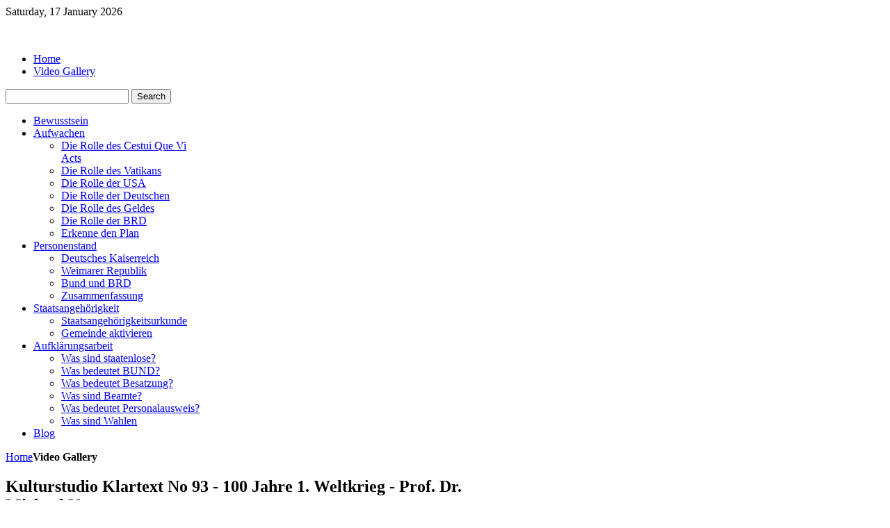

--- FILE ---
content_type: text/html; charset=utf-8
request_url: https://unbequemewahrheiten.de/index.php/en/video-gallerie
body_size: 9820
content:
<!DOCTYPE HTML>
<html prefix="og: http://ogp.me/ns#" lang="en-gb" dir="ltr">

<head>
<meta charset="utf-8" />
<meta http-equiv="X-UA-Compatible" content="IE=edge,chrome=1">
<meta name="viewport" content="width=device-width, initial-scale=1">
  <base href="https://unbequemewahrheiten.de/index.php/en/video-gallerie" />
  <meta name="keywords" content="Unbequeme Wahrheiten Info Portal - Nicht glauben, sondern selber eine meinung bilden" />
  <meta name="description" content="Unbequeme Wahrheiten Info Portal - Nicht glauben, sondern selber eine meinung bilden" />
  <meta name="generator" content="Joomla! - Open Source Content Management" />
  <title>Video Gallery</title>
  <link href="/templates/news-bewusstsein/favicon.ico" rel="shortcut icon" type="image/vnd.microsoft.icon" />
  <link rel="stylesheet" href="/components/com_k2/css/k2.css" type="text/css" />
  <link rel="stylesheet" href="https://unbequemewahrheiten.de/components/com_contushdvideoshare/css/stylesheet.css" type="text/css" />
  <link rel="stylesheet" href="https://unbequemewahrheiten.de/templates/videoplus/css/black&white.css" type="text/css" />
  <link rel="stylesheet" href="/modules/mod_sp_quickcontact/assets/css/style.css" type="text/css" />
  <style type="text/css">
#face-comments iframe{width:  680px !important; }
#video-grid-container .ulvideo_thumb .popular_gutterwidth{margin-left:10px; }
#video-grid-container .ulvideo_thumb .featured_gutterwidth{margin-left:10px; }
#video-grid-container .ulvideo_thumb .recent_gutterwidth{margin-left:10px; }
#video-grid-container_pop .ulvideo_thumb .popular_gutterwidth{margin-left:10px; }
#video-grid-container_pop .ulvideo_thumb .featured_gutterwidth{margin-left:10px; }
#video-grid-container_pop .ulvideo_thumb .recent_gutterwidth{margin-left:10px; }
#video-grid-container_rec .ulvideo_thumb .popular_gutterwidth{margin-left:10px; }
#video-grid-container_rec .ulvideo_thumb .featured_gutterwidth{margin-left:10px; }
#video-grid-container_rec .ulvideo_thumb .recent_gutterwidth{margin-left:10px; }
  </style>
  <script src="/media/system/js/mootools-core.js" type="text/javascript"></script>
  <script src="/media/system/js/core.js" type="text/javascript"></script>
  <script src="//ajax.googleapis.com/ajax/libs/jquery/1.7/jquery.min.js" type="text/javascript"></script>
  <script src="/components/com_k2/js/k2.js?v2.6.8&amp;sitepath=/" type="text/javascript"></script>
  <script src="https://unbequemewahrheiten.de/components/com_contushdvideoshare/js/jquery.js" type="text/javascript"></script>
  <script src="https://unbequemewahrheiten.de/components/com_contushdvideoshare/js/htmltooltip.js" type="text/javascript"></script>
  <script src="/templates/news-bewusstsein/warp/libraries/jquery/jquery.js" type="text/javascript"></script>
  <script src="https://unbequemewahrheiten.de/plugins/content/hmtube/js/jwplayer.js" type="text/javascript"></script>
  <script src="/modules/mod_as_scroller/scripts/scroller.js" type="text/javascript"></script>
  <script src="/modules/mod_sp_quickcontact/assets/js/script.js" type="text/javascript"></script>
  <script type="text/javascript">
function addLoadEvent(func){if(typeof window.addEvent=='function'){window.addEvent('load',function(){func()});}else if(typeof window.onload!='function'){window.onload=func;}else{var oldonload=window.onload;window.onload=function(){if(oldonload){oldonload();}func();}}}addLoadEvent(function(){marqueeInit({uniqueid: 'as_scroller_87',style:{'width':'100%','height':'100px'},inc:1,mouse:'pause',direction:'left',valign:'top',moveatleast: 1 ,neutral:0, savedirection:true});});
  </script>
  <link rel="image_src" href="http://i3.ytimg.com/vi/xRTOI-gnpV0/hqdefault.jpg"/>
  <link rel="canonical" href="https://unbequemewahrheiten.de/index.php/en/video-gallerie"/>
  <meta property="og:site_name" content="Hannes Pharma Info Portal"/>
  <meta property="og:url" content="https://unbequemewahrheiten.de/index.php/en/video-gallerie"/>
  <meta property="og:title" content="Kulturstudio Klartext No 93 - 100 Jahre 1. Weltkrieg - Prof. Dr. Michael Vogt"/>
  <meta property="og:description" content=""/>
  <meta property="og:image" content="http://i3.ytimg.com/vi/xRTOI-gnpV0/hqdefault.jpg"/>
  <div id="fb-root"></div>
<script>(function(d, s, id) {
  var js, fjs = d.getElementsByTagName(s)[0];
  if (d.getElementById(id)) {return;}
  js = d.createElement(s); js.id = id;
  js.src = "http://connect.facebook.net/en_GB/all.js#xfbml=1";
  fjs.parentNode.insertBefore(js, fjs);
}(document, 'script', 'facebook-jssdk'));</script>
  <div id="fb-root"></div>
<script>(function(d, s, id) {
  var js, fjs = d.getElementsByTagName(s)[0];
  if (d.getElementById(id)) {return;}
  js = d.createElement(s); js.id = id;
  js.src = "http://connect.facebook.net/en_GB/all.js#xfbml=1";
  fjs.parentNode.insertBefore(js, fjs);
}(document, 'script', 'facebook-jssdk'));</script>

<link rel="apple-touch-icon-precomposed" href="/templates/news-bewusstsein/apple_touch_icon.png" />
<link rel="stylesheet" href="/templates/news-bewusstsein/css/base.css" />
<link rel="stylesheet" href="/templates/news-bewusstsein/css/layout.css" />
<link rel="stylesheet" href="/templates/news-bewusstsein/css/menus.css" />
<style>.wrapper { max-width: 980px; }
#sidebar-b { width: 25%; }
#maininner { width: 75%; }
#menu .dropdown { width: 250px; }
#menu .columns2 { width: 500px; }
#menu .columns3 { width: 750px; }
#menu .columns4 { width: 1000px; }</style>
<link rel="stylesheet" href="/templates/news-bewusstsein/css/modules.css" />
<link rel="stylesheet" href="/templates/news-bewusstsein/css/tools.css" />
<link rel="stylesheet" href="/templates/news-bewusstsein/css/system.css" />
<link rel="stylesheet" href="/templates/news-bewusstsein/css/extensions.css" />
<link rel="stylesheet" href="/templates/news-bewusstsein/css/custom.css" />
<link rel="stylesheet" href="/templates/news-bewusstsein/css/font2/arial.css" />
<link rel="stylesheet" href="/templates/news-bewusstsein/css/font3/arial.css" />
<link rel="stylesheet" href="/templates/news-bewusstsein/css/style.css" />
<link rel="stylesheet" href="/templates/news-bewusstsein/css/responsive.css" />
<link rel="stylesheet" href="/templates/news-bewusstsein/css/print.css" />
<script src="/templates/news-bewusstsein/warp/js/warp.js"></script>
<script src="/templates/news-bewusstsein/warp/js/responsive.js"></script>
<script src="/templates/news-bewusstsein/warp/js/accordionmenu.js"></script>
<script src="/templates/news-bewusstsein/warp/js/dropdownmenu.js"></script>
<script src="/templates/news-bewusstsein/js/template.js"></script>
<link href='http://fonts.googleapis.com/css?family=Source+Sans+Pro:400,600' rel='stylesheet' type='text/css'>
<link href='http://fonts.googleapis.com/css?family=Ubuntu' rel='stylesheet' type='text/css'>
<link href='http://fonts.googleapis.com/css?family=Raleway:400,300' rel='stylesheet' type='text/css'>
<link href='http://fonts.googleapis.com/css?family=Lato' rel='stylesheet' type='text/css'>
<link href='http://fonts.googleapis.com/css?family=Titillium+Web:400,300' rel='stylesheet' type='text/css'>
<link href='http://fonts.googleapis.com/css?family=Croissant+One' rel='stylesheet' type='text/css'>
</head>

<body id="page" class="page sidebar-b-right sidebars-1  noblog " data-config='{"twitter":0,"plusone":0,"facebook":0}'>

		
	<div id="tops-head" class="clearfix">
		
		<div class="wrapper clearfix">
	
			
	</div>
	</div>
		
		<div id="top-header" class="clearfix">
		
		<div class="wrapper clearfix">

		<header id="header">

						<div id="toolbar" class="clearfix">

								<div class="float-left">
				
										<time datetime="2026-01-17">Saturday, 17 January 2026</time>
									
										
				</div>
									
								<div class="float-right"><div class="module   deepest">

					
</div></div>
								
			</div>
						
			</div>
			</div>
			
			<div id="head-a" class="clearfix">
		
		<div class="wrapper clearfix">
			
			
				
			<div id="headerbar" class="clearfix">
			
					
				<a id="logo" href="https://unbequemewahrheiten.de">
<p><img src="/images/logo_HP.png" border="0" alt="" /></p></a>
								
				<div class="module   deepest">

			<ul class="menu menu-sidebar"><li class="level1 item435"><a href="/index.php/en/" class="level1"><span>Home</span></a></li><li class="level1 item665 active current"><a href="/index.php/en/video-gallerie" class="level1 active current"><span>Video Gallery</span></a></li></ul>		
</div>
<div class="module   deepest">

			
<div class="module_menu module_videos  ">
	<form name="hsearch" id="hsearch" method="post" 
		  action="/index.php/en/video-gallerie/hdvideosharesearch"
		  enctype="multipart/form-data"  >
		<input type="text" value="" name="searchtxtbox" id="searchtxtbox" class="clstextfield"  onkeypress="validateenterkey(event, 'hsearch');"/>
		<input type="submit" name="search_btn" id="search_btn" class="button" value="Search" />
		<input type="hidden" name="searchval" id="searchval" value="
		" />
	</form>
</div>
<div class="clear"></div>
		
</div>				
			</div>
			</div>
			</div>
						
			
		<div id="head-menu" class="clearfix">
		<div class="wrapper clearfix">

						<div id="menubar" class="clearfix">
				
								<nav id="menu"><ul class="menu menu-dropdown"><li class="level1 item490"><a href="/index.php/en/bewusstsein" class="level1"><span>Bewusstsein</span></a></li><li class="level1 item492 parent"><a href="/index.php/en/aufwachen" class="level1 parent"><span>Aufwachen</span></a><div class="dropdown columns1"><div class="dropdown-bg"><div><div class="width100 column"><ul class="level2"><li class="level2 item689"><a href="/index.php/en/aufwachen/die-rolle-des-cestui-que-vi-acts" class="level2"><span>Die Rolle des Cestui Que Vi Acts</span></a></li><li class="level2 item673"><a href="/index.php/en/aufwachen/die-rolle-des-vatikans" class="level2"><span>Die Rolle des Vatikans</span></a></li><li class="level2 item491"><a href="/index.php/en/aufwachen/die-rolle-der-usa" class="level2"><span>Die Rolle der USA</span></a></li><li class="level2 item668"><a href="/index.php/en/aufwachen/die-rolle-der-deutschen" class="level2"><span>Die Rolle der Deutschen</span></a></li><li class="level2 item549"><a href="/index.php/en/aufwachen/die-rolle-des-geldes" class="level2"><span>Die Rolle des Geldes</span></a></li><li class="level2 item546"><a href="/index.php/en/aufwachen/die-rolle-der-brd" class="level2"><span>Die Rolle der BRD</span></a></li><li class="level2 item588"><a href="/index.php/en/aufwachen/erkenne-den-plan" class="level2"><span>Erkenne den Plan</span></a></li></ul></div></div></div></div></li><li class="level1 item493 parent"><a href="/index.php/en/personenstand" class="level1 parent"><span>Personenstand</span></a><div class="dropdown columns1"><div class="dropdown-bg"><div><div class="width100 column"><ul class="level2"><li class="level2 item557"><a href="/index.php/en/personenstand/deutsches-kaiserreich" class="level2"><span>Deutsches Kaiserreich</span></a></li><li class="level2 item558"><a href="/index.php/en/personenstand/weimarer-republik" class="level2"><span>Weimarer Republik</span></a></li><li class="level2 item559"><a href="/index.php/en/personenstand/bund-und-brd" class="level2"><span>Bund und BRD</span></a></li><li class="level2 item676"><a href="/index.php/en/personenstand/zusammenfassung" class="level2"><span>Zusammenfassung</span></a></li></ul></div></div></div></div></li><li class="level1 item556 parent"><a href="/index.php/en/staatsangehoerigkeit" class="level1 parent"><span>Staatsangehörigkeit</span></a><div class="dropdown columns1"><div class="dropdown-bg"><div><div class="width100 column"><ul class="level2"><li class="level2 item560"><a href="/index.php/en/staatsangehoerigkeit/staatsangehoerigkeitsurkunde" class="level2"><span>Staatsangehörigkeitsurkunde</span></a></li><li class="level2 item702"><a href="/index.php/en/staatsangehoerigkeit/gemeinde-aktiviere" class="level2"><span>Gemeinde aktivieren</span></a></li></ul></div></div></div></div></li><li class="level1 item563 parent"><a href="/index.php/en/aufklaerungsarbeit" class="level1 parent"><span>Aufklärungsarbeit</span></a><div class="dropdown columns1"><div class="dropdown-bg"><div><div class="width100 column"><ul class="level2"><li class="level2 item561"><a href="/index.php/en/aufklaerungsarbeit/was-sind-staatenlose" class="level2"><span>Was sind staatenlose?</span></a></li><li class="level2 item587"><a href="/index.php/en/aufklaerungsarbeit/was-bedeutet-bund" class="level2"><span>Was bedeutet BUND?</span></a></li><li class="level2 item672"><a href="/index.php/en/aufklaerungsarbeit/was-bedeutet-besatzung" class="level2"><span>Was bedeutet Besatzung?</span></a></li><li class="level2 item674"><a href="/index.php/en/aufklaerungsarbeit/was-sind-beamte" class="level2"><span>Was sind Beamte?</span></a></li><li class="level2 item675"><a href="/index.php/en/aufklaerungsarbeit/was-bedeutet-personalausweis" class="level2"><span>Was bedeutet Personalausweis?</span></a></li><li class="level2 item526"><a href="/index.php/en/aufklaerungsarbeit/was-sind-wahlen" class="level2"><span>Was sind Wahlen</span></a></li></ul></div></div></div></div></li><li class="level1 item586"><a href="/index.php/en/blog" class="level1"><span>Blog</span></a></li></ul></nav>
				
								
			</div>
						
			</div>
			</div>
		
					
		</header>
		
		<div id="head-headers" class="clearfix">
		<div class="wrapper clearfix">
		
				
		</div>
		</div>
		
		<div id="head-slideshow" class="clearfix">
		
				
		</div>
		
		<div id="head-newshow" class="clearfix">
		<div class="wrapper clearfix">
		
				<section id="newshow" class="grid-block"><div class="module mod-box  deepest">

			<script type="text/javascript">
	var lt = false;
	var videoid = 70;
</script>
<!--[if lt IE 7]>
<script type="text/javascript">
var lt=true;
</script>
<![endif]-->
<!--[if lt IE 8]>
<script type="text/javascript">
var lt=true;
</script>
<![endif]-->
<!--[if lt IE 9]>
<script type="text/javascript">
var lt=true;
</script>
<![endif]-->
<script language="javascript" type="text/javascript" src="https://unbequemewahrheiten.de/templates/videoplus/js/jquery.min.js"></script>
<script language="javascript" type="text/javascript" src="https://unbequemewahrheiten.de/templates/videoplus/js/jquery-ui-min.js"></script>
<script language="javascript" type="text/javascript" src="https://unbequemewahrheiten.de/modules/mod_VideoPlusBanner/script.js"></script>
<div class="clear"></div>
<div id="featured" style="display:none;">
	<!--Left side Thumb design starts here-->
	<div class="left_side" id="slider_banner" >
		<ul class="ui-tabs-nav">
					<li class="ui-tabs-nav-item ui-tabs-selected" id="nav-fragment-70">
						<div class="nav_container">
							<a href="javascript:void(0)" onclick="switchVideo('fragment-70');" ><img src="http://img.youtube.com/vi/-pRfGVHU_Qg/mqdefault.jpg" style="width:70px;height:46px;" alt="(THRIVE Deutsch)..." />
								<div class="slide_video_info" style=" color: white; ">
									<h3>(THRIVE Deutsch)...</h3>
									<div id="module_videos">
		
																						<div id="fivepos1"></div>
																			</div>
									HDVS_VIEWS : 10405								</div>
							</a>
						</div>
					</li>
									<li class="ui-tabs-nav-item ui-tabs-selected" id="nav-fragment-37">
						<div class="nav_container">
							<a href="javascript:void(0)" onclick="switchVideo('fragment-37');" ><img src="http://img.youtube.com/vi/QAULLxu4wJQ/mqdefault.jpg" style="width:70px;height:46px;" alt="Rom regiert - bis heute" />
								<div class="slide_video_info" style=" color: white; ">
									<h3>Rom regiert - bis heute</h3>
									<div id="module_videos">
		
																						<div id="nopos1"></div>
																			</div>
									HDVS_VIEWS : 47								</div>
							</a>
						</div>
					</li>
									<li class="ui-tabs-nav-item ui-tabs-selected" id="nav-fragment-6">
						<div class="nav_container">
							<a href="javascript:void(0)" onclick="switchVideo('fragment-6');" ><img src="http://img.youtube.com/vi/2RI5dvXPWeY/mqdefault.jpg" style="width:70px;height:46px;" alt="Sklaven ohne Ketten-..." />
								<div class="slide_video_info" style=" color: white; ">
									<h3>Sklaven ohne Ketten-...</h3>
									<div id="module_videos">
		
																						<div id="nopos1"></div>
																			</div>
									HDVS_VIEWS : 110								</div>
							</a>
						</div>
					</li>
									<li class="ui-tabs-nav-item ui-tabs-selected" id="nav-fragment-5">
						<div class="nav_container">
							<a href="javascript:void(0)" onclick="switchVideo('fragment-5');" ><img src="http://img.youtube.com/vi/WwrKXYxJ7cg/mqdefault.jpg" style="width:70px;height:46px;" alt="Die Macht der..." />
								<div class="slide_video_info" style=" color: white; ">
									<h3>Die Macht der...</h3>
									<div id="module_videos">
		
																						<div id="nopos1"></div>
																			</div>
									HDVS_VIEWS : 45								</div>
							</a>
						</div>
					</li>
						</ul>
	</div>
<!--Left side Thumb design ends and player starts here-->
	<div class="right_side">
		<div id="videoPlay" class="ui-tabs-panel" style="height:100%">   
		</div>
		<input type="hidden" id="activeCSS" value="fragment-70" />
						<div id="fragment-70" class="ui-tabs-panel device_grid">
																				<embecontus wmode="opaque" src="https://unbequemewahrheiten.de/components/com_contushdvideoshare/hdflvplayer/hdplayer.swf" type="application/x-shockwave-flash"
								allowscriptaccess="always" allowfullscreen="false"
								flashvars="baserefJHDV=https://unbequemewahrheiten.de//index.php/&id=70&mtype=playerModule&catid=10&mid=playerModule&slang=en&autoplay=false&playlist_open=false&skin_autohide=false&showPlaylist=false&timer=false&share=false&fullscreen=false&zoom=false&Volume=false"  width="701" height="303"></embecontus>
														</div>

					<div id="fragment-37" class="ui-tabs-panel device_grid">
																				<embecontus wmode="opaque" src="https://unbequemewahrheiten.de/components/com_contushdvideoshare/hdflvplayer/hdplayer.swf" type="application/x-shockwave-flash"
								allowscriptaccess="always" allowfullscreen="false"
								flashvars="baserefJHDV=https://unbequemewahrheiten.de//index.php/&id=37&mtype=playerModule&catid=10&mid=playerModule&slang=en&autoplay=false&playlist_open=false&skin_autohide=false&showPlaylist=false&timer=false&share=false&fullscreen=false&zoom=false&Volume=false"  width="701" height="303"></embecontus>
														</div>

					<div id="fragment-6" class="ui-tabs-panel device_grid">
																				<embecontus wmode="opaque" src="https://unbequemewahrheiten.de/components/com_contushdvideoshare/hdflvplayer/hdplayer.swf" type="application/x-shockwave-flash"
								allowscriptaccess="always" allowfullscreen="false"
								flashvars="baserefJHDV=https://unbequemewahrheiten.de//index.php/&id=6&mtype=playerModule&catid=7&mid=playerModule&slang=en&autoplay=false&playlist_open=false&skin_autohide=false&showPlaylist=false&timer=false&share=false&fullscreen=false&zoom=false&Volume=false"  width="701" height="303"></embecontus>
														</div>

					<div id="fragment-5" class="ui-tabs-panel device_grid">
																				<embecontus wmode="opaque" src="https://unbequemewahrheiten.de/components/com_contushdvideoshare/hdflvplayer/hdplayer.swf" type="application/x-shockwave-flash"
								allowscriptaccess="always" allowfullscreen="false"
								flashvars="baserefJHDV=https://unbequemewahrheiten.de//index.php/&id=5&mtype=playerModule&catid=3&mid=playerModule&slang=en&autoplay=false&playlist_open=false&skin_autohide=false&showPlaylist=false&timer=false&share=false&fullscreen=false&zoom=false&Volume=false"  width="701" height="303"></embecontus>
														</div>

		</div>
<!--Right side player ends here-->
</div>
<div class="clear"></div>
<script type="text/javascript">
	jqbanner(function()
	{
		jqbanner(window).load(function()
		{
			jqbanner("#featured").css("display", "block");
		});
	});
</script>
		
</div></section>
				
		</div>
		</div>
		
		<div id="head-portfolio" class="clearfix"></div>
		
		<div id="top-topa" class="clearfix">
		
		<div class="wrapper clearfix">

				
		</div>
		</div>
		
		<div id="head-portfolios" class="clearfix">
		<div class="wrapper clearfix">
		
				
		</div>
		</div>
		
		<div id="top-topb" class="clearfix">
		
		<div class="wrapper clearfix">
		
				
		</div>
		</div>
		
		<div id="top-main" class="clearfix">
		<div class="wrapper clearfix">
		
				<div id="main" class="grid-block">

			<div id="maininner" class="grid-box">

							
			
	    				<section id="breadcrumbs"><div class="breadcrumbs"><a href="/index.php/en/">Home</a><strong>Video Gallery</strong></div></section>
							

								<section id="content" class="grid-block">
<div id="system-message-container">
</div>
<!--Rich snippet starts here -->
<div id="video-container" class="" itemscope itemid="" itemtype="http://schema.org/VideoObject" >
	<link itemprop="url" href="https://www.youtube.com/watch?v=xRTOI-gnpV0">
	<div itemprop="aggregateRating" itemscope itemtype="http://schema.org/AggregateRating">
		<meta itemprop="ratingValue" content="4544"/>
		<meta itemprop="ratingCount" content="175"/>
	</div>
	<div itemprop="video" itemscope itemtype="http://schema.org/VideoObject">
		<meta itemprop="name" content="Kulturstudio Klartext No 93 - 100 Jahre 1. Weltkrieg - Prof. Dr. Michael Vogt" />
		<meta itemprop="thumbnail" content="http://i3.ytimg.com/vi/xRTOI-gnpV0/hqdefault.jpg" />
		<meta itemprop="description" content="No description" />
	</div>
	<meta itemprop="image" content="http://i3.ytimg.com/vi/xRTOI-gnpV0/hqdefault.jpg" />
	<meta itemprop="thumbnailUrl" content="http://i3.ytimg.com/vi/xRTOI-gnpV0/hqdefault.jpg" />
	<meta itemprop="embedURL" content="https://unbequemewahrheiten.de/components/com_contushdvideoshare/hdflvplayer/hdplayer.swf?id=" />
</div>
<!--Rich snippet ends here -->

<input type="hidden" name="category" value="" id="category"/>
<input type="hidden" value="" name="videoid" id="videoid"/>

<script type="text/javascript">
	function loadifr()
	{
		ev = document.getElementById('myframe1');
		if (ev != null)
		{
			setHeight(ev);
			addEvent(ev, 'load', doIframe);
		}
	}
	window.onload = function()
	{
	}
</script>
	<div class="fluid bg playerbg clearfix" id="player_page" >
	<div id="HDVideoshare1" style="position:relative;   " class="clearfix">
		<h1 id="viewtitle" class="floatleft" style="" >
			Kulturstudio Klartext No 93 - 100 Jahre 1. Weltkrieg - Prof. Dr. Michael Vogt</h1>
		<div class="clear"></div>
		
				<!-- Flash player Start -->
				<div id="flashplayer">
					<embed wmode="opaque" src="https://unbequemewahrheiten.de/components/com_contushdvideoshare/hdflvplayer/hdplayer.swf" type="application/x-shockwave-flash"
allowscriptaccess="always" allowfullscreen="true" flashvars="baserefJHDV=https%3A%2F%2Funbequemewahrheiten.de&amp;featured=true"  style="width:680px; height:500px" />
				</div>
						<!--Platform check-->
			<script type="text/javascript">
				var txt = navigator.platform;
				function failed(e)
				{
					if (
							txt == 'iPod'
							|| txt == 'iPad'
							|| txt == 'iPhone'
							|| windo == "Windows Phone"
							|| txt == 'Linux armv7l'
							|| txt == 'Linux armv6l'
						)
					{
						alert('Player doesnot support this video.');
					}
				}
			</script>
			<!-- HTML5 PLAYER  END -->
		</div>
</div>
					
<div class="video-page-container clscenter">

	<div class="video-page-info ">
				<div class="video-page-rating">
			<!--Rating starts here-->
			<div id="rateid" class="ratingbg" >
				<div class="content_center clearfix" style="">
						<div class="centermargin floatleft" >
							<div class="rateimgleft" id="rateimg" onmouseover="displayrating('');"
								 onmouseout="resetvalue();" >
								<div id="a" class="floatleft"></div>
									<ul class="ratethis " id="rate" >
									<li class="one" >
										<a title="HDVS_ONE_STAR_RATING"
										   onclick="getrate('1');"  onmousemove="displayrating('1');"
										   onmouseout="resetvalue();">1</a>
									</li>
									<li class="two" >
										<a title="HDVS_TWO_STAR_RATING"
										   onclick="getrate('2');"  onmousemove="displayrating('2');"
										   onmouseout="resetvalue();">2</a>
									</li>
									<li class="three" >
										<a title="HDVS_THREE_STAR_RATING"
										   onclick="getrate('3');"   onmousemove="displayrating('3');"
										   onmouseout="resetvalue();">3</a>
									</li>
									<li class="four" >
										<a  title="HDVS_FOUR_STAR_RATING"
											onclick="getrate('4');"  onmousemove="displayrating('4');"
											onmouseout="resetvalue();"  >4</a>
									</li>
									<li class="five" >
										<a title="HDVS_FIVE_STAR_RATING"
										   onclick="getrate('5');"  onmousemove="displayrating('5');"
										   onmouseout="resetvalue();" >5</a>
									</li>
								</ul>
								<input type="hidden" name="id" id="id" value="3" />
							</div>
							<div class="rateright-views floatleft" >
								<span  class="clsrateviews"  id="ratemsg" onmouseover="displayrating('');"
									   onmouseout="resetvalue();"> </span>
								<span  class="rightrateimg" id="ratemsg1" onmouseover="displayrating('');"
									   onmouseout="resetvalue();">  </span>
							</div>
						</div>
				</div>
				<!-- Script for rating of the video starts here -->
				<script type="text/javascript">
					function ratecal(rating, ratecount)
					{
						if (rating == 1)
							document.getElementById('rate').className = "ratethis onepos";
						else if (rating == 2)
							document.getElementById('rate').className = "ratethis twopos";
						else if (rating == 3)
							document.getElementById('rate').className = "ratethis threepos";
						else if (rating == 4)
							document.getElementById('rate').className = "ratethis fourpos";
						else if (rating == 5)
							document.getElementById('rate').className = "ratethis fivepos";
						else
							document.getElementById('rate').className = "ratethis nopos";
						document.getElementById('ratemsg').innerHTML = "<span dir='LTR' class='ratting_txt'>Rating : " + ratecount + "</span> ";
					}
						ratecal(
								'4544',
						'175',
						'220'
			);
					function createObject()
					{
						var request_type;
						var browser = navigator.appName;
						if (browser == "Microsoft Internet Explorer") {
							request_type = new ActiveXObject("Microsoft.XMLHTTP");
						} else {
							request_type = new XMLHttpRequest();
						}
						return request_type;
					}
					var http = createObject();
					var nocache = 0;
					function getrate(t)
					{
						if (t == '1')
						{
							document.getElementById('rate').className = "ratethis onepos";
							document.getElementById('a').className = "ratethis onepos";
						}
						if (t == '2')
						{
							document.getElementById('rate').className = "ratethis twopos";
							document.getElementById('a').className = "ratethis twopos";
						}
						if (t == '3')
						{
							document.getElementById('rate').className = "ratethis threepos";
							document.getElementById('a').className = "ratethis threepos";
						}
						if (t == '4')
						{
							document.getElementById('rate').className = "ratethis fourpos";
							document.getElementById('a').className = "ratethis fourpos";
						}
						if (t == '5')
						{
							document.getElementById('rate').className = "ratethis fivepos";
							document.getElementById('a').className = "ratethis fivepos";
						}
						document.getElementById('rate').style.display = "none";
						document.getElementById('ratemsg').innerHTML = "Thanks for rating!";
						var id = document.getElementById('id').value;
						nocache = Math.random();
						http.open(
								'get', 'https://unbequemewahrheiten.de/index.php?option=com_contushdvideoshare&amp;view=player&amp;tmpl=component&amp;id='
										+ id + '&amp;rate=' + t + '&amp;nocache = ' + nocache, true
							);
						http.onreadystatechange = insertReply;
						http.send(null);
						document.getElementById('rate').style.visibility = 'disable';
					}

					function submitreport()
					{
						var reportvideotype = document.getElementsByName('reportvideotype');
						var repmsg;
						for (var i = 0; i < reportvideotype.length; i++) {
							if (reportvideotype[i].checked) {
								repmsg = reportvideotype[i].value;
								break;
							} else {
								repmsg = '';
							}
						}
						if (repmsg === "") {
							alert('Select Report Type');
							return false;
						}
location.href = '/index.php/en/component/users/?view=login&amp;return=aHR0cHM6Ly91bmJlcXVlbWV3YWhyaGVpdGVuLmRlL2luZGV4LnBocC9lbi92aWRlby1nYWxsZXJpZQ==';
							document.getElementById('reportadmin').style.visibility = 'none';
					}

					function resetreport() {
						document.getElementById('reportadmin').style.display = "none";
					}

					function getReport()
					{
						document.getElementById('reportadmin').style.display = "none";
						document.getElementById('reportmessage').innerHTML = http.responseText;
					}
					function insertReply()
					{
						if (http.readyState == 4)
						{
							document.getElementById('ratemsg').innerHTML = "<span dir='LTR' class='ratting_txt'>Rating : " + http.responseText + "</span>";
							document.getElementById('rate').className = "";
							document.getElementById('storeratemsg').value = http.responseText;
						}
					}

					function resetvalue()
					{
						document.getElementById('ratemsg1').style.display = "none";
						document.getElementById('ratemsg').style.display = "block";
						if (document.getElementById('storeratemsg').value == '') {
							document.getElementById('ratemsg').innerHTML = "<span dir='LTR' class='ratting_txt'>Rating : 175</span>";
						} else {
							document.getElementById('ratemsg').innerHTML = "<span dir='LTR' class='ratting_txt'>Rating : " + document.getElementById('storeratemsg').value
												+ "</span> ";
						}
					}
			function displayrating(t)
			{
				if (t == '1')
				{
					document.getElementById('ratemsg').innerHTML = "HDVS_POOR";
				}
				if (t == '2')
				{
					document.getElementById('ratemsg').innerHTML = "HDVS_NOTHING_SPECIAL";
				}
				if (t == '3')
				{
					document.getElementById('ratemsg').innerHTML = "HDVS_WORTH_WATCHING";
				}
				if (t == '4')
				{
					document.getElementById('ratemsg').innerHTML = "HDVS_PRETTY_COOL";
				}
				if (t == '5')
				{
					document.getElementById('ratemsg').innerHTML = "HDVS_AWESOME";
				}
				document.getElementById('ratemsg1').style.display = "none";
				document.getElementById('ratemsg').style.display = "block";
			}
				</script>
				<!-- Script for rating of the video ends here -->
			</div>
		</div> 
		<div class="clear"></div>
	</div> <!-- Social Sharing Icons starts here -->
		</div>
		<!--Tooltip for video thumbs-->
		<script type="text/javascript">
			jQuery.noConflict();
			jQuery(document).ready(function($) {
				jQuery(".ulvideo_thumb").mouseover(function() {
					htmltooltipCallback("htmltooltip", "",0);
					htmltooltipCallback("htmltooltip1", "1",0);
					htmltooltipCallback("htmltooltip2", "2",0);
				});
			});
			jQuery(document).ready(function($) {
				htmltooltipCallback("htmltooltip", "",0);
				htmltooltipCallback("htmltooltip1", "1",0);
				htmltooltipCallback("htmltooltip2", "2",0);
			})
			jQuery(document).click(function() {
				htmltooltipCallback("htmltooltip", "",0);
				htmltooltipCallback("htmltooltip1", "1",0);
				htmltooltipCallback("htmltooltip2", "2",0);
			})
		</script>
	<div class="section clearfix ">
					<!-- Code end here for featured videos and begin for popular videos -->
							<div id="video-grid-container_pop" class="clearfix">
					<h2 class="home-link hoverable"><a
							href="/index.php/en/video-gallerie/popularvideos" title="HDVS_POPULAR_VIDEOS">HDVS_POPULAR_VIDEOS						</a></h2>
					<ul class="ulvideo_thumb clearfix">
						                                     </ul>
					<a class="playerpage_morevideos"
					   href="/index.php/en/video-gallerie/popularvideos" title="
HDVS_MORE_VIDEOS">HDVS_MORE_VIDEOS >					</a>
				</div>
				<!--Tooltip Starts Here-->
								<!--Tooltip end Here-->
										<div  id="video-grid-container" class="clearfix">
					<h2 class="home-link hoverable" >
						<a href="/index.php/en/video-gallerie/featuredvideos"
						   title="
HDVS_FEATURED_VIDEOS"> HDVS_FEATURED_VIDEOS						</a></h2>
					<ul class="ulvideo_thumb clearfix">
													</ul>
					<a class="playerpage_morevideos"
					   href="/index.php/en/video-gallerie/featuredvideos" title="
HDVS_MORE_VIDEOS">HDVS_MORE_VIDEOS >					</a>
				</div>
				<!--Tooltip Starts Here-->
								<!--Tooltip end Here-->
						<!-- Code end here for featured videos and begin for popular videos -->
									<!-- Code end here for featured videos and begin for popular videos -->
										<!-- Code end here for Popular videos and begin for Recent videos -->
				<div id="video-grid-container_rec" class="clearfix">
					<h2 class="home-link hoverable"><a href="/index.php/en/video-gallerie/recentvideos"
					title="HDVS_RECENT_VIDEOS"> HDVS_RECENT_VIDEOS</a></h2>
					<ul class="ulvideo_thumb clearfix">
						 </ul><a class="playerpage_morevideos" href="/index.php/en/video-gallerie/recentvideos"
						title="HDVS_MORE_VIDEOS">HDVS_MORE_VIDEOS ></a>
				</div>
				<!--Tooltip Starts Here-->
								<!--Tooltip end Here-->
						<!-- Code end here for Recent videos in home page display -->
	</div>
	</section>
				
								
								
				
			</div>
			<!-- maininner end -->
			
						
						<aside id="sidebar-b" class="grid-box"><div class="grid-box width100 grid-v"><div class="module mod-box  deepest">

			
<div class="VombieLikeButton" style="">

	<fb:like 
		href="https://unbequemewahrheiten.de/index.php/en/video-gallerie"
		send="false" 
		layout="standard"
		show-faces="1"  
		width="100%" 
		action="like" 
		font="arial"
		colorscheme="light"
	>
	</fb:like>
	
</div>
		
</div></div><div class="grid-box width100 grid-v"><div class="module mod-box  deepest">

		<h3 class="module-title"><span class="color">Video</span> Kategorien</h3>	<div class="video_module module_menu  ">
	<ul class="menu">
						<li class="item27">
						
					<a href="/index.php/en/video-gallerie/category/5">
						<span>1. Weltkrieg</span></a>
				</li>
								<li class="item27">
						
					<a href="/index.php/en/video-gallerie/category/14">
						<span>Bewusstsein</span></a>
				</li>
								<li class="item27">
						
					<a href="/index.php/en/video-gallerie/category/3">
						<span>Der Weg hinaus</span></a>
				</li>
								<li class="item27">
						
					<a href="/index.php/en/video-gallerie/category/13">
						<span>Deutsche Kaiserreich</span></a>
				</li>
								<li class="item27">
						
					<a href="/index.php/en/video-gallerie/category/11">
						<span>Federal Reserve Bank</span></a>
				</li>
								<li class="item27">
						
					<a href="/index.php/en/video-gallerie/category/16">
						<span>Finanzamt</span></a>
				</li>
								<li class="item27">
						
					<a href="/index.php/en/video-gallerie/category/12">
						<span>Geldsystem</span></a>
				</li>
								<li class="item27">
						
					<a href="/index.php/en/video-gallerie/category/17">
						<span>King John</span></a>
				</li>
								<li class="item27">
						
					<a href="/index.php/en/video-gallerie/category/8">
						<span>Königreich Bayern</span></a>
				</li>
								<li class="item27">
						
					<a href="/index.php/en/video-gallerie/category/18">
						<span>Normannen</span></a>
				</li>
								<li class="item27">
						
					<a href="/index.php/en/video-gallerie/category/19">
						<span>Sachsen</span></a>
				</li>
								<li class="item27">
						
					<a href="/index.php/en/video-gallerie/category/2">
						<span>Staatsangehörigkeit</span></a>
				</li>
								<li class="item27">
						
					<a href="/index.php/en/video-gallerie/category/6">
						<span>Staatsangehörigkeitsausweis</span></a>
				</li>
								<li class="item27">
						
					<a href="/index.php/en/video-gallerie/category/4">
						<span>USA Cooperation</span></a>
				</li>
								<li class="item27">
						
					<a href="/index.php/en/video-gallerie/category/1">
						<span>Versailer Vertrag</span></a>
				</li>
								<li class="item27">
						
					<a href="/index.php/en/video-gallerie/category/10">
						<span>Warum das ganze</span></a>
				</li>
								<li class="item27">
						
					<a href="/index.php/en/video-gallerie/category/7">
						<span>Was ist die BRD?</span></a>
				</li>
								<li class="item27">
						
					<a href="/index.php/en/video-gallerie/category/15">
						<span>Weimarer Verfassung</span></a>
				</li>
								<li class="item27">
						
					<a href="/index.php/en/video-gallerie/category/9">
						<span>Weltpostvertrag</span></a>
				</li>
					</ul>
</div>
<div class="clear"></div>
		
</div></div><div class="grid-box width100 grid-v"><div class="module mod-box  deepest">

		<h3 class="module-title"><span class="color">Holen</span> Sie sich Ihre Staatsangehörigkeit zurück</h3>	<div class="random-image">
<a href="http://www.hannespharma.info/index.php/en/staatsangehoerigkeit/staatsangehoerigkeitsurkunde">
	<img src="/images/random_staatsangehorigkeitkeit//img_Staatsurkunde.gif" alt="img_Staatsurkunde.gif" width="180" height="240" /></a>
</div>
		
</div></div><div class="grid-box width100 grid-v"><div class="module mod-box  deepest">

		<h3 class="module-title"><span class="color">Random</span> Videos</h3>	
<div class="module_menu  module_videos">
	<!-- Code begin here for random videos in home page display  -->
	<div class="video-grid-container clearfix" >
						<ul class="ulvideo_thumb clearfix">
								<li class="video-item">
					<div class="mod_video_item">
						<a class=" info_hover featured_vidimg" rel="htmltooltip"
href="/index.php/en/video-gallerie/player/16/140" >
							<img class="yt-uix-hovercard-target" src="http://img.youtube.com/vi/LYROfj5PBcE/mqdefault.jpg"   title="" alt="thumb_image" /></a>
					</div>
					<div class="floatleft video-item-details">
						<div class="show-title-container title">
							<a 
href="/index.php/en/video-gallerie/player/16/140"
class="show-title-gray info_hover">
	Die 7 schmutzigsten...							</a>
						</div>
													<div class="nopos1 floatleft"></div>

													<div class="clear"></div>
												<span class="floatleft video-info">
								Views: 10 </span>
						</div>
								</li>

								</ul>
				<ul class="ulvideo_thumb clearfix">
							<li class="video-item">
					<div class="mod_video_item">
						<a class=" info_hover featured_vidimg" rel="htmltooltip"
href="/index.php/en/video-gallerie/player/10/30" >
							<img class="yt-uix-hovercard-target" src="http://img.youtube.com/vi/WfGMYdalClU/mqdefault.jpg"   title="" alt="thumb_image" /></a>
					</div>
					<div class="floatleft video-item-details">
						<div class="show-title-container title">
							<a 
href="/index.php/en/video-gallerie/player/10/30"
class="show-title-gray info_hover">
	MAN							</a>
						</div>
													<div class="nopos1 floatleft"></div>

													<div class="clear"></div>
												<span class="floatleft video-info">
								Views: 3 </span>
						</div>
								</li>

								</ul>
				<ul class="ulvideo_thumb clearfix">
							<li class="video-item">
					<div class="mod_video_item">
						<a class=" info_hover featured_vidimg" rel="htmltooltip"
href="/index.php/en/video-gallerie/player/7/146" >
							<img class="yt-uix-hovercard-target" src="https://unbequemewahrheiten.de/components/com_contushdvideoshare/videos/146_thumb.jpg"   title="" alt="thumb_image" /></a>
					</div>
					<div class="floatleft video-item-details">
						<div class="show-title-container title">
							<a 
href="/index.php/en/video-gallerie/player/7/146"
class="show-title-gray info_hover">
	Was die Bundesregierung uns...							</a>
						</div>
													<div class="nopos1 floatleft"></div>

													<div class="clear"></div>
												<span class="floatleft video-info">
								Views: 6 </span>
						</div>
								</li>

						</ul>
	</div>
</div>
<!--Tooltip Starts Here-->
		<div class="htmltooltip">
			<div class="tooltip_category_left">
			<span class="title_category">Category: </span>
			<span class="show_category">Finanzamt</span>
		</div>
				<div class="tooltip_views_right">
				<span class="view_txt">Views: </span>
				<span class="view_count">10 </span>
			</div>
			<div id="htmltooltipwrapper130">
				<div class="chat-bubble-arrow-border"></div>
				<div class="chat-bubble-arrow"></div>
			</div>
		</div>
	<div class="htmltooltip">
			<div class="tooltip_category_left">
			<span class="title_category">Category: </span>
			<span class="show_category">Warum das ganze</span>
		</div>
				<div class="tooltip_views_right">
				<span class="view_txt">Views: </span>
				<span class="view_count">3 </span>
			</div>
			<div id="htmltooltipwrapper131">
				<div class="chat-bubble-arrow-border"></div>
				<div class="chat-bubble-arrow"></div>
			</div>
		</div>
	<div class="htmltooltip">
				<p class="tooltip_discrip">Was die Bundesregierung uns verschweigt</p>
			<div class="tooltip_category_left">
			<span class="title_category">Category: </span>
			<span class="show_category">Was ist die BRD?</span>
		</div>
				<div class="tooltip_views_right">
				<span class="view_txt">Views: </span>
				<span class="view_count">6 </span>
			</div>
			<div id="htmltooltipwrapper132">
				<div class="chat-bubble-arrow-border"></div>
				<div class="chat-bubble-arrow"></div>
			</div>
		</div>
<!--Tooltip end Here-->
	<div class="clear"></div>
<div class="clear"></div>
<script type="text/javascript">
	jQuery.noConflict();
	jQuery(document).ready(function($) {
		jQuery(".ulvideo_thumb").mouseover(function() {
			htmltooltipCallback();
		});
	});

</script>
<!--Tooltip for video thumbs-->
<script type="text/javascript">
jQuery.noConflict();
window.onload = function()
{
htmltooltipCallback("htmltooltip", "",0);
htmltooltipCallback("htmltooltip1", "1",0);
htmltooltipCallback("htmltooltip2", "2",0);
}

jQuery(".ulvideo_thumb").mouseover(function() {
htmltooltipCallback("htmltooltip", "",0);
htmltooltipCallback("htmltooltip1", "1",0);
htmltooltipCallback("htmltooltip2", "2",0);
});
jQuery(document).click(function() {
htmltooltipCallback("htmltooltip", "",0);
htmltooltipCallback("htmltooltip1", "1",0);
htmltooltipCallback("htmltooltip2", "2",0);
});
</script>		
</div></div></aside>
			
		</div>
				<!-- main end -->
		</div>
		</div>
		
		<div id="head-middle" class="clearfix">
		<div class="wrapper clearfix">
		
				
		</div>
		</div>
		
		<div id="head-extra" class="clearfix">
		<div class="wrapper clearfix">
		
				
		</div>
		</div>
		
		<div id="head-newsletter" class="clearfix">
		<div class="wrapper clearfix">
		
				
		</div>
		</div>
		
		<div id="head-bota" class="clearfix">
		<div class="wrapper clearfix">

				
			</div>
			</div>
			
		<div id="head-twitter" class="clearfix">
		<div class="wrapper clearfix">
		
				
		</div>
		</div>
			
			
		<div id="head-nachricht" class="clearfix">
		<div class="wrapper clearfix">
		
				<section id="nachricht" class="grid-block"><div class="module mod-box  deepest">

			 
<style type="text/css">


</style>
<link rel="stylesheet" href="https://unbequemewahrheiten.de//modules/mod_as_scroller/css/styles.css" type="text/css" />

<div id="mod_as_scroller">
    <div class="as_marquee" id="as_scroller_87">
        <a href="/" ><img src="/images/banners/banner_aspartame.jpg" alt="" style="margin-right:3px" /></a><a href="/" ><img src="/images/banners/banner_gruenesgold.gif" alt="" style="margin-right:3px" /></a><a href="/" ><img src="/images/banners/banner_medianet.jpg" alt="" style="margin-right:3px" /></a><a href="/" ><img src="/images/banners/banner_videodrome.jpg" alt="" style="margin-right:3px" /></a><a href="/" ><img src="/images/banners/img_facebook.jpg" alt="" style="margin-right:3px" /></a><a href="/" ><img src="/images/banners/logo_fb.png" alt="" style="margin-right:3px" /></a><a href="/" ><img src="/images/banners/logo_holistic.jpg" alt="" style="margin-right:3px" /></a><a href="/" ><img src="/images/banners/osmbanner1.png" alt="" style="margin-right:3px" /></a><a href="/" ><img src="/images/banners/osmbanner2.png" alt="" style="margin-right:3px" /></a><a href="/" ><img src="/images/banners/shop-ad-books.jpg" alt="" style="margin-right:3px" /></a><a href="/" ><img src="/images/banners/shop-ad.jpg" alt="" style="margin-right:3px" /></a><a href="/" ><img src="/images/banners/white.png" alt="" style="margin-right:3px" /></a>    </div>
</div>
		
</div></section>
				
		</div>
		</div>
		
		<div id="bottoms" class="clearfix">
		
		<div class="wrapper clearfix">
		
				<section id="bottom-b" class="grid-block"><div class="grid-box width25 grid-h"><div class="module mod-box  deepest">

		<h3 class="module-title"><span class="color">Special</span> Themen</h3>	<ul class="menu menu-sidebar"><li class="level1 item547"><a href="/index.php/en/impressum" class="level1"><span>Impressum</span></a></li><li class="level1 item555"><a href="/index.php/en/datenschutz" class="level1"><span>Datenschutz</span></a></li></ul>		
</div></div><div class="grid-box width25 grid-h"><div class="module mod-box  deepest">

		<h3 class="module-title"><span class="color">Beliebte</span> Beiträge</h3>	
<ul class="line line-icon">
	<li><a href="/index.php/en/component/content/article/80-aktiv-werden/132-weltpostvertrag">Weltpostvertrag</a></li>
	<li><a href="/index.php/en/component/content/article/78-personenstand/95-aus-dem-system-was-dann">Aus dem System - Was dann?</a></li>
	<li><a href="/index.php/en/component/content/article/80-aktiv-werden/92-behoerden">Behörden</a></li>
	<li><a href="/index.php/en/component/content/article/118-gruenes-gold-stiftung/97-privatperson">Privatperson</a></li>
	<li><a href="/index.php/en/component/content/article/80-aktiv-werden/93-bank">Bank</a></li>
	<li><a href="/index.php/en/component/content/article/118-gruenes-gold-stiftung/96-themenbereiche">Themenbereiche</a></li>
	<li><a href="/index.php/en/component/content/article/78-personenstand/151-was-ist-die-geburtsurkunde">Was ist die Geburtsurkunde</a></li>
	<li><a href="/index.php/en/component/content/article/81-aufklaerungsarbeit/150-die-rolle-der-nwo">Die Rolle der NWO</a></li>
	<li><a href="/index.php/en/component/content/article/78-personenstand/134-die-lage-in-der-brd-kaiserreich">Die Lage in der BRD -Kaiserreich</a></li>
	<li><a href="/index.php/en/component/content/article/82-aufwachen/103-sind-sie-aufgewacht">Sind Sie aufgewacht?</a></li>
</ul>		
</div></div><div class="grid-box width25 grid-h"><div class="module mod-box  deepest">

		<h3 class="module-title"><span class="color">HANNES'</span> Infoportal</h3>			
</div></div><div class="grid-box width25 grid-h"><div class="module mod-box  deepest">

		<h3 class="module-title"><span class="color">Contact</span> us</h3>	<script type="text/javascript">
window.addEvent('domready',function(){
	var sp_sc92 = new sp_sc('sp_qc_submit', {
		name: document.id('name'),
		modId: 92,
		email: document.id('email'),
		subject: document.id('subject'),
		message: document.id('message'),
		status: document.id("sp_qc_status"),
		name_text: "Name...",
		email_text: "Email...",
		msg_text: "Message...",
		err_msg: "All highlighted fields are required.",
		email_warn: "Please enter a valid Email.",
		wait_text: "Please wait...",
		failed_text: "Email not sent!",
		ajax_url: "https://unbequemewahrheiten.de/modules/mod_sp_quickcontact/helper.php"
	});
});
</script>

<div id="sp_quickcontact92" class="sp_quickcontact">
	<div id="sp_qc_status"></div>
	<div class="sp_qc_clr"></div>
	<input type="text" name="name" id="name" onfocus="if (this.value=='Name...') this.value='';" onblur="if (this.value=='') this.value='Name...';" value="Name..." />
	<div class="sp_qc_clr"></div>
	<input type="text" name="email" id="email" onfocus="if (this.value=='Email...') this.value='';" onblur="if (this.value=='') this.value='Email...';" value="Email..." />
	<div class="sp_qc_clr"></div>
	<input type="text" name="subject" id="subject" onfocus="if (this.value=='Subject...') this.value='';" onblur="if (this.value=='') this.value='Subject...';" value="Subject..." />
	<div class="sp_qc_clr"></div>
	<textarea name="message" id="message" onfocus="if (this.value=='Message...') this.value='';" onblur="if (this.value=='') this.value='Message...';" cols="" rows="">Message...</textarea>	
	<div class="sp_qc_clr"></div>
	<input id="sp_qc_submit" class="button" type="submit" value="Send Message" />
	<div class="sp_qc_clr"></div>
</div>		
</div></div></section>
				
		</div>
		</div>
		
		<div id="foot-bot" class="clearfix">
		
		<div class="wrapper clearfix">
		
				<footer id="footer">

						<a id="totop-scroller" href="#page"></a>
			
			<div class="module   deepest">

					
</div>Powered by <a href="http://www.yootheme.com">Warp Theme Framework</a>
		</footer>
		

	
		
	</div>
	
	</div>
	
</body>
</html>